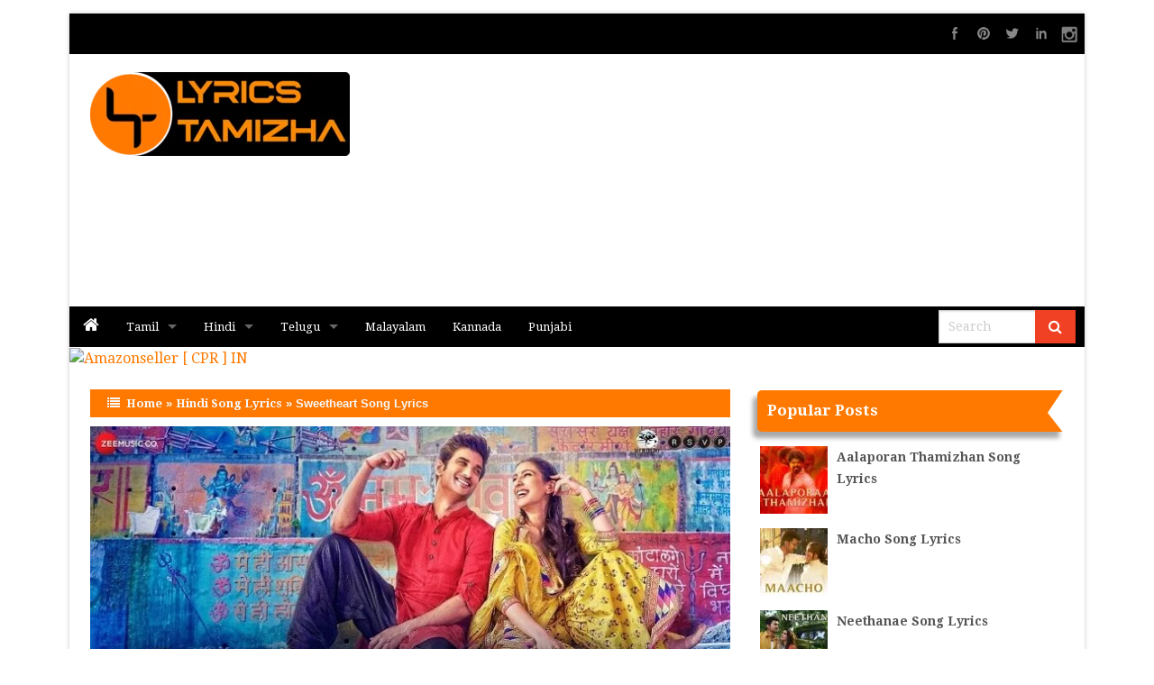

--- FILE ---
content_type: text/html; charset=utf-8
request_url: https://www.google.com/recaptcha/api2/aframe
body_size: 267
content:
<!DOCTYPE HTML><html><head><meta http-equiv="content-type" content="text/html; charset=UTF-8"></head><body><script nonce="P4PjIVTLDb2cMlTup9IAmQ">/** Anti-fraud and anti-abuse applications only. See google.com/recaptcha */ try{var clients={'sodar':'https://pagead2.googlesyndication.com/pagead/sodar?'};window.addEventListener("message",function(a){try{if(a.source===window.parent){var b=JSON.parse(a.data);var c=clients[b['id']];if(c){var d=document.createElement('img');d.src=c+b['params']+'&rc='+(localStorage.getItem("rc::a")?sessionStorage.getItem("rc::b"):"");window.document.body.appendChild(d);sessionStorage.setItem("rc::e",parseInt(sessionStorage.getItem("rc::e")||0)+1);localStorage.setItem("rc::h",'1768933699290');}}}catch(b){}});window.parent.postMessage("_grecaptcha_ready", "*");}catch(b){}</script></body></html>